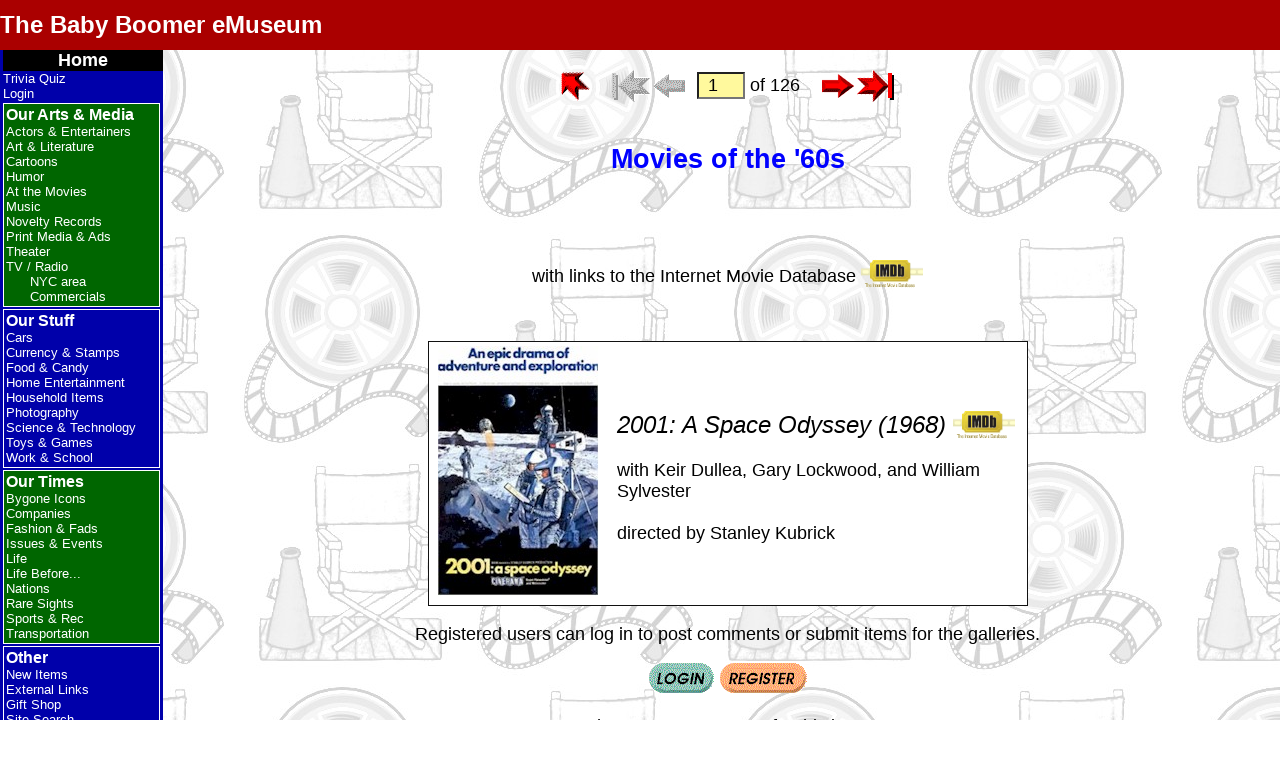

--- FILE ---
content_type: text/css
request_url: https://www.mikanet.com/museum/support/bbem.css
body_size: 2373
content:
/* bbem.css - CSS for Baby Boomer eMuseum */

/* Set version number, shown in page footer */
#bbem_css::after { content: '2023-09-10.1'; }

/* Global stuff */
body        { text-align: center; color: black; font-size: large; font-family: Arial, Helvetica, sans-serif;
			  margin: 0; padding: 0 }
h1          { text-align: center; color: blue;  }
h2          { text-align: center; color: blue;  }
h3          { text-align: center; color: black; font-weight: normal; }
ul          { text-align: left; }
hr      {
	width: 50%;
	border: 5px solid #AA0000;
	border-radius: 5px;
}
table       { margin: 0 auto; width: auto; padding: 0; border: 1px solid #111111; 
			  border-collapse: collapse; background-color: white; }
th		  { background-color: #fff99d; }
tr.divider	{ border-bottom: thin solid black; }
tbody.alt tr:nth-child(odd)		{ background-color: white; }
tbody.alt tr:nth-child(even) 	{ background-color: #DED; }
figcaption	{ font-size: smaller; text-align: center; }
cite        { font-style: italic; }

/* Global classses */
.item              { font-size: large; }
.item:first-line   { font-size: x-large; }
.tvitem            { font-size: large; }
.tvitem:first-line { font-size: x-large; font-style: italic; }
.movietitle		   { font-size: x-large; font-style: italic; }.bigitem           { font-size: x-large; }
.subitem           { font-size: smaller; }
.subhead           { font-size: smaller; font-weight: normal; }
.title, .em        { font-style: italic; }
.super_em          { font-style: italic; text-decoration: underline; }
.lyrics            { font-size: small; color: blue; }
.error 			   { font-weight: bold; color: red; }
.inact			   { font-size: large; font-weight: bold; text-decoration: blink; 
				     color: white; background-color: red; padding: 0.2em 0.5em; margin: 0 0.5em; }
.needsborder       { border: 1px solid #111111; }
.noborder          { border: none; }
.frac			   { font-size: smaller; }
.frac50			   { font-size: 50%; }
.frac75			   { font-size: 75%; }

/* Privacy policy */
article#privacy,
div#privacy		   { border: thin solid red; text-align: justify; width: 65%;
					 margin-left: auto; margin-right: auto; padding: 0.5em; background-color: white;
					 font-size: small; font-family: "Times New Roman", Times, serif; }

/* Comment division */
div.comments table { text-align: left; width: 700px; }
div.comments th    { font-size: small; color: white; background-color: green; }
div.comments th.comadmin						   { background-color: maroon; }
div.comments th a  { color: white; }
div.comments img#edit { position: relative; top: 2px; }
div.comments img#del  { position: relative; top: 2px; }
tr.comhdr th        { text-align: left; padding: 0 0.25em 0.25em; }
tr.comment td       { padding: 0.25em 0.25em 1em; }
tr.comment td ul li { padding: 0; margin: -0.5em; }

/* Form fields */
label			{ vertical-align: top; }
input, 
select,
textarea, 
legend			{ vertical-align: bottom; margin-bottom: 0.5em; 
				  font-size: large; font-family: Arial, Helvetica, sans-serif; }
input[type=number]	{ width: 40px; }
input[type=checkbox],
input[type=radio]	{ margin-top: 0; margin-bottom: 0; }
				  
input.text,
input[type=text],
input[type=email],
input[type=number],
input[type=password],
input[type=search],
input[type=url],
select, 
option, 
textarea				{ background-color: #fff99d; }

input.text[readonly], 
input[type=text][readonly], 
input[type=email][readonly], 
input[type=number][readonly], 
input[type=password][readonly], 
input[type=search][readonly], 
input[type=url][readonly], 
select[readonly], 
textarea[readonly]		{ background-color: #ddd; }

input.button, 
input[type=button], 
input[type=submit], 
input[type=reset]		{ color: black; background-color: #ccc; }

/*select:focus,
select:active,*/
textarea:focus, 
textarea:active, 
input[type=text]:focus, 
input[type=text]:active, 
input[type=email]:focus, 
input[type=email]:active, 
input[type=number]:focus, 
input[type=number]:active, 
input[type=password]:focus, 
input[type=password]:active, 
input[type=url]:focus, 
input[type=url]:active	{ border: thin solid blue; }

/* Exceptions to above */
input#hdrsearch			{ font-size: small; background-color: white; }
input#hdrsearchbutton	{ font-size: small; }

/* Footer division: */
footer, #footer {
	display:flex;
	flex-direction:column;
	flex-wrap: nowrap;
	align-items:center;
	clear: both;
	font-size: medium;
	margin: auto;
}
footer a	   { padding: 0 0.5em; }
#share p	{ font-style: italic; }
#announcement p {
	width: 50%;
	color: white;
	background-color: darkblue;
	border: 5px solid darkblue;
	border-radius: 5px;
}
#copyright p	   { font-size: xx-small; color: gray; }


p#comcount	 	{ font-size: small; font-style: normal; text-align: right; position: relative; right: 60px; }
div.item		   { width: 95%; margin-left: auto; margin-right: auto; }
div.item > p       { margin-bottom: 0; }
div.bigitem > p    { margin-bottom: 0; }
a.watch            { color: red; background-color: yellow; padding: 0 0.2em; }

/* Two-column table, narrow on the left and wider on the right, used for display of galleries, and items such as movies */
table.col2nw          { width: 600px; }
table.col2nw td       { text-align: left; padding: 0.25em 0.5em; }
table.col2nw .image   { text-align: center; min-width: 175px; }
table.col2nw .details { text-align: left; width: auto; }
table.col2nw .divider { text-align: left; font-size: x-large; font-weight: bold; background-color: silver;
						border-top: 1px solid #111111; padding-top: 0.5em; }
table.col2nw .wide    { text-align: center; padding-top: 0.5em; }
table.col2nw .chain   { text-align: left; font-size: large; font-weight: normal; background-color: yellow ;
						border-top: 1px solid black; padding-top: 0.5em; }

/* Trivia leader board */
table#trivleader td.col3 { padding-left: 1em; padding-right: 1em; }
						 
/* These came from trivia.php, but may be generally useful (and are needed for the Item List page) */
img.space_after { padding-bottom: 0.5em; }
img.triv        { float: right; margin: 0    0 0 1em; display: inline; }
img.triv2       { float: right; margin: 0 10em 0 1em; display: inline; }
img.trivborder  { float: right; margin: 0    0 0 1em; display: inline; border: 1px solid #111111; }
img.trivleft	{ margin: 1em 0 0.5em 5em; }

/* Place these last so they override previous settings */
.current           { color: red; background-color: yellow; padding: 0 0.2em; }
.verttop,      .verttop *      { vertical-align: top; }
.vertmiddle,   .vertmiddle *   { vertical-align: middle; }
.vertbottom,   .vertbottom *   { vertical-align: bottom; }
.vertbaseline, .vertbaseline * { vertical-align: baseline; }
.show 			   { display: inherit; }
.hide 			   { display: none; }
.hidden			   { display: none; }

/* Audio controls */
audio.c10	{ width: 10px; }
audio.c30	{ width: 30px; }
audio.c50	{ width: 50px; }
audio.c70	{ width: 70px; }
audio.c90	{ width: 90px; }
audio.c100	{ width: 100px; }
audio.c150	{ width: 150px; }
audio.c200	{ width: 200px; }
audio.c250	{ width: 250px; }
audio.c300	{ width: 300px; }

/* The following are used by link_button() to generate ordinary links that look like BBeM buttons. */
div.link_div			{ display: inline; position: relative; top: -3px;
						  border-top: 1px solid black;
						  border-left: 1px solid black; }
.link_button			{ background-color: #CCC; cursor: default; border: 3px solid red;
				  		  border-top-color:    #EEE;
				 		  border-right-color:  #777;
				 		  border-bottom-color: #777;
				 		  border-left-color:   #EEE;
/*				 		  position: relative; top: 3px; */
				 		}
.link_button a			{ color: black; text-decoration: none; font-size: large; padding: 0.5em; cursor: default; }
.link_button a:hover,
.link_button a:visited	{ color: black; text-decoration: none; font-weight: normal; cursor: default; }

header	{
	position: fixed;
	top:0;
	left:0;
	width:100%;
	height:50px;
	background-color:#AA0000;
	z-index:3;
	display: flex;
	flex-direction: row;
	flex-wrap: nowrap;
	align-items: center;
	}
#banner	{
	font-size:40px;
	font-weight:bold;
	text-align: left;
	margin-top:0;
	color:white;
	}
#banner a:link,
#banner a:visited ,
#banner a:active		{ color:white; text-decoration: none; }
#banner a:hover		{ color:white; text-decoration: underline; }

main {
	margin:50px 0 0 1vw;
	width:auto;
	max-width:1200px;
			display:flex;
	flex-direction:column;
	flex-wrap:nowrap;
	align-items:center;
	vertical-align: top;
	}

/* End of bbem.css */
